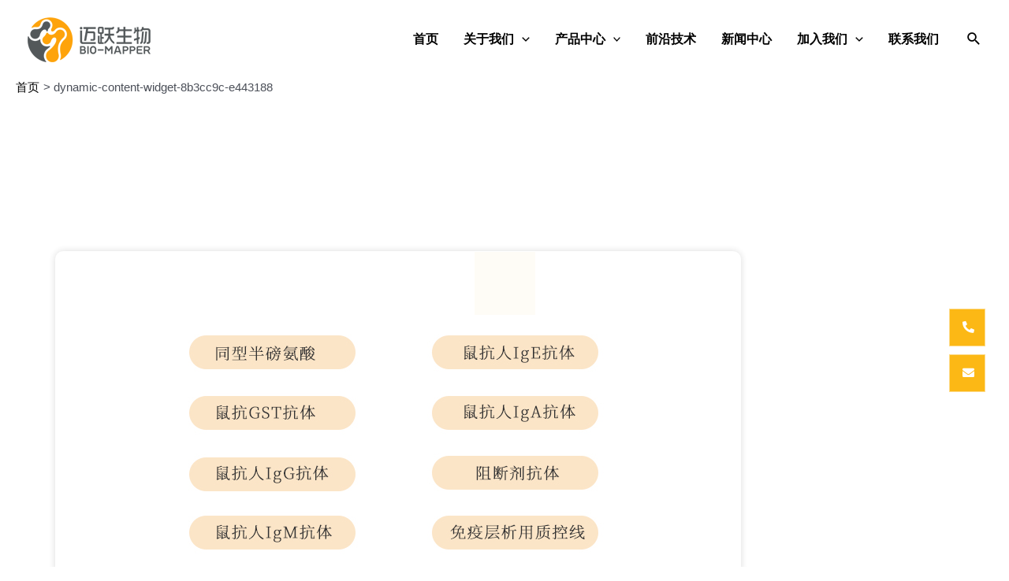

--- FILE ---
content_type: text/css
request_url: https://www.bio-mapper.cn/wp-content/uploads/elementor/css/post-1716.css?ver=1701741878
body_size: 416
content:
.elementor-1716 .elementor-element.elementor-element-de894de{margin-top:0px;margin-bottom:0px;z-index:0;}.elementor-1716 .elementor-element.elementor-element-70903b5 .elementkit-tab-wraper .elementkit-nav-link.right-pos .elementskit-tab-icon{margin-left:10%;}.elementor-1716 .elementor-element.elementor-element-70903b5 .elementkit-tab-wraper .elementkit-nav-link.right-pos .ekit-icon-image{margin-left:10%;}.elementor-1716 .elementor-element.elementor-element-70903b5 .elementkit-tab-wraper.elementskit-fitcontent-tab:not(.vertical){text-align:left;}.elementor-1716 .elementor-element.elementor-element-70903b5 .elementkit-tab-wraper .elementkit-nav-link{justify-content:flex-start;text-align:left;}.elementor-1716 .elementor-element.elementor-element-70903b5 .elementkit-tab-nav .elementkit-nav-link{text-align:left;padding:11px 20px 11px 20px;color:#000000;background-color:#FFFFFF;border-style:solid;border-width:1px 1px 1px 1px;border-color:#FCB815;}.elementor-1716 .elementor-element.elementor-element-70903b5 .elementkit-tab-nav .elementor-repeater-item-a802127 .elementkit-nav-link{z-index:0;}.elementor-1716 .elementor-element.elementor-element-70903b5 .elementkit-tab-nav .elementor-repeater-item-9de3a28 .elementkit-nav-link{z-index:0;}.elementor-1716 .elementor-element.elementor-element-70903b5 .elementkit-tab-nav .elementor-repeater-item-76628f3 .elementkit-nav-link{z-index:0;}.elementor-1716 .elementor-element.elementor-element-70903b5 .elementkit-tab-nav{padding:0px 0px 0px 0px;margin:0px 0px 0px 0px;}.elementor-1716 .elementor-element.elementor-element-70903b5 .elementkit-tab-wraper:not(.vertical) .elementkit-nav-item:not(:last-child){margin-right:20px;}.elementor-1716 .elementor-element.elementor-element-70903b5 .elementkit-tab-wraper.vertical > .elementkit-tab-nav{margin-right:20px;}.elementor-1716 .elementor-element.elementor-element-70903b5 .elementkit-tab-wraper.vertical .elementkit-nav-item:not(:last-child){margin-bottom:10px;}.elementor-1716 .elementor-element.elementor-element-70903b5 .elementkit-tab-wraper:not(.vertical) .elementkit-tab-nav{margin-bottom:10px;}.elementor-1716 .elementor-element.elementor-element-70903b5 .elementkit-tab-nav .elementkit-nav-link.active{color:#000;background-color:#FCB815;}.elementor-1716 .elementor-element.elementor-element-70903b5 .elementkit-tab-nav .elementkit-nav-item a.elementkit-nav-link{border-radius:10px 10px 10px 10px;}.elementor-1716 .elementor-element.elementor-element-70903b5 .tab-content .tab-pane{color:#656565;padding:190px 0px 20px 0px;}.elementor-1716 .elementor-element.elementor-element-70903b5 .elementkit-tab-nav .elementkit-nav-link .elementskit-tab-sub-title{color:#2575fc;}.elementor-1716 .elementor-element.elementor-element-70903b5 .elementkit-tab-nav .elementkit-nav-link.active .elementskit-tab-sub-title{color:#000;}

--- FILE ---
content_type: text/css
request_url: https://www.bio-mapper.cn/wp-content/uploads/elementor/css/post-2570.css?ver=1665199556
body_size: 319
content:
.elementor-2570 .elementor-element.elementor-element-12396dee{padding:173px 0px 200px 0px;}.elementor-2570 .elementor-element.elementor-element-5024e1eb:not(.elementor-motion-effects-element-type-background) > .elementor-widget-wrap, .elementor-2570 .elementor-element.elementor-element-5024e1eb > .elementor-widget-wrap > .elementor-motion-effects-container > .elementor-motion-effects-layer{background-color:#FFFFFF;}.elementor-2570 .elementor-element.elementor-element-5024e1eb > .elementor-element-populated, .elementor-2570 .elementor-element.elementor-element-5024e1eb > .elementor-element-populated > .elementor-background-overlay, .elementor-2570 .elementor-element.elementor-element-5024e1eb > .elementor-background-slideshow{border-radius:10px 10px 10px 10px;}.elementor-2570 .elementor-element.elementor-element-5024e1eb > .elementor-element-populated{box-shadow:0px 0px 10px 0px rgba(0, 0, 0, 0.18);transition:background 0.3s, border 0.3s, border-radius 0.3s, box-shadow 0.3s;margin:0px 270px 0px 0px;--e-column-margin-right:270px;--e-column-margin-left:0px;padding:33px 18px 18px 18px;}.elementor-2570 .elementor-element.elementor-element-5024e1eb > .elementor-element-populated > .elementor-background-overlay{transition:background 0.3s, border-radius 0.3s, opacity 0.3s;}.elementor-2570 .elementor-element.elementor-element-7af604d4{text-align:center;}.elementor-2570 .elementor-element.elementor-element-7af604d4 img{width:100%;max-width:100%;}.elementor-2570 .elementor-element.elementor-element-33d67a94{columns:1;column-gap:0px;}@media(min-width:768px){.elementor-2570 .elementor-element.elementor-element-5024e1eb{width:100%;}}

--- FILE ---
content_type: text/css
request_url: https://www.bio-mapper.cn/wp-content/uploads/elementor/css/post-1753.css?ver=1690946630
body_size: 516
content:
.elementor-1753 .elementor-element.elementor-element-4465397{padding:30px 0px 60px 0px;}.elementor-1753 .elementor-element.elementor-element-287bbfe > .elementor-element-populated{padding:0px 0px 0px 0px;}.elementor-1753 .elementor-element.elementor-element-40c4dfc{margin-top:0px;margin-bottom:30px;}.elementor-1753 .elementor-element.elementor-element-6c111d4 > .elementor-element-populated{padding:0px 0px 0px 0px;}.elementor-1753 .elementor-element.elementor-element-c1539fd .elementskit-section-title-wraper .elementskit-section-title{font-size:16px;font-weight:600;}.elementor-1753 .elementor-element.elementor-element-c1539fd .elementskit-section-title-wraper .elementskit-section-title > span{color:#000000;}.elementor-1753 .elementor-element.elementor-element-c1539fd .elementskit-section-title-wraper .elementskit-section-title:hover > span{color:#000000;}.elementor-1753 .elementor-element.elementor-element-c1539fd > .elementor-widget-container{margin:0px 0px -40px 0px;}.elementor-1753 .elementor-element.elementor-element-2a40ab0{--e-icon-list-icon-size:14px;}.elementor-1753 .elementor-element.elementor-element-2a40ab0 .elementor-icon-list-item:hover .elementor-icon-list-text{color:var( --e-global-color-primary );}.elementor-1753 .elementor-element.elementor-element-2a40ab0 .elementor-icon-list-item > .elementor-icon-list-text, .elementor-1753 .elementor-element.elementor-element-2a40ab0 .elementor-icon-list-item > a{font-size:15px;font-weight:400;}.elementor-1753 .elementor-element.elementor-element-2a40ab0 > .elementor-widget-container{margin:0px 30px 0px 0px;}.elementor-1753 .elementor-element.elementor-element-2032359 > .elementor-element-populated{padding:0px 0px 0px 0px;}.elementor-1753 .elementor-element.elementor-element-6f5a482 .elementskit-section-title-wraper .elementskit-section-title{font-size:16px;font-weight:600;}.elementor-1753 .elementor-element.elementor-element-6f5a482 .elementskit-section-title-wraper .elementskit-section-title > span{color:#000000;}.elementor-1753 .elementor-element.elementor-element-6f5a482 .elementskit-section-title-wraper .elementskit-section-title:hover > span{color:#000000;}.elementor-1753 .elementor-element.elementor-element-6f5a482 > .elementor-widget-container{margin:0px 0px -40px 0px;}.elementor-1753 .elementor-element.elementor-element-53e8008{--e-icon-list-icon-size:14px;}.elementor-1753 .elementor-element.elementor-element-53e8008 .elementor-icon-list-item:hover .elementor-icon-list-text{color:var( --e-global-color-primary );}.elementor-1753 .elementor-element.elementor-element-53e8008 .elementor-icon-list-item > .elementor-icon-list-text, .elementor-1753 .elementor-element.elementor-element-53e8008 .elementor-icon-list-item > a{font-size:15px;font-weight:400;}.elementor-1753 .elementor-element.elementor-element-53e8008 > .elementor-widget-container{margin:0px 30px 0px 0px;}.elementor-1753 .elementor-element.elementor-element-7b22f76 > .elementor-element-populated{padding:0px 0px 0px 0px;}.elementor-1753 .elementor-element.elementor-element-da0fd0b .elementskit-section-title-wraper .elementskit-section-title{font-size:16px;font-weight:600;}.elementor-1753 .elementor-element.elementor-element-da0fd0b .elementskit-section-title-wraper .elementskit-section-title > span{color:#000000;}.elementor-1753 .elementor-element.elementor-element-da0fd0b .elementskit-section-title-wraper .elementskit-section-title:hover > span{color:#000000;}.elementor-1753 .elementor-element.elementor-element-da0fd0b > .elementor-widget-container{margin:0px 0px -40px 0px;}.elementor-1753 .elementor-element.elementor-element-e558da4{--e-icon-list-icon-size:14px;}.elementor-1753 .elementor-element.elementor-element-e558da4 .elementor-icon-list-item:hover .elementor-icon-list-text{color:var( --e-global-color-primary );}.elementor-1753 .elementor-element.elementor-element-e558da4 .elementor-icon-list-item > .elementor-icon-list-text, .elementor-1753 .elementor-element.elementor-element-e558da4 .elementor-icon-list-item > a{font-size:15px;font-weight:400;}.elementor-1753 .elementor-element.elementor-element-e558da4 > .elementor-widget-container{margin:0px 30px 0px 0px;}.elementor-1753 .elementor-element.elementor-element-1f28e0b > .elementor-element-populated{padding:0px 0px 0px 0px;}.elementor-1753 .elementor-element.elementor-element-cbb9770 .elementskit-section-title-wraper .elementskit-section-title{font-size:16px;font-weight:600;}.elementor-1753 .elementor-element.elementor-element-cbb9770 .elementskit-section-title-wraper .elementskit-section-title > span{color:#000000;}.elementor-1753 .elementor-element.elementor-element-cbb9770 .elementskit-section-title-wraper .elementskit-section-title:hover > span{color:#000000;}.elementor-1753 .elementor-element.elementor-element-cbb9770 > .elementor-widget-container{margin:0px 0px -40px 0px;}.elementor-1753 .elementor-element.elementor-element-00e2bd8{--e-icon-list-icon-size:14px;}.elementor-1753 .elementor-element.elementor-element-00e2bd8 .elementor-icon-list-item:hover .elementor-icon-list-text{color:var( --e-global-color-primary );}.elementor-1753 .elementor-element.elementor-element-00e2bd8 .elementor-icon-list-item > .elementor-icon-list-text, .elementor-1753 .elementor-element.elementor-element-00e2bd8 .elementor-icon-list-item > a{font-size:15px;font-weight:400;}.elementor-1753 .elementor-element.elementor-element-00e2bd8 > .elementor-widget-container{margin:0px 30px 0px 0px;padding:0px 0px 0px 0px;}.elementor-1753 .elementor-element.elementor-element-d63d2b7{--spacer-size:44px;}.elementor-1753 .elementor-element.elementor-element-dbf569b .elementskit-section-title-wraper .elementskit-section-title{font-size:16px;font-weight:600;}.elementor-1753 .elementor-element.elementor-element-dbf569b .elementskit-section-title-wraper .elementskit-section-title > span{color:#000000;}.elementor-1753 .elementor-element.elementor-element-dbf569b .elementskit-section-title-wraper .elementskit-section-title:hover > span{color:#000000;}.elementor-1753 .elementor-element.elementor-element-dbf569b > .elementor-widget-container{margin:0px 0px -40px 0px;}.elementor-1753 .elementor-element.elementor-element-3b5bf7e{--spacer-size:44px;}.elementor-1753 .elementor-element.elementor-element-5a4f760 .elementskit-section-title-wraper .elementskit-section-title{font-size:16px;font-weight:600;}.elementor-1753 .elementor-element.elementor-element-5a4f760 .elementskit-section-title-wraper .elementskit-section-title > span{color:#000000;}.elementor-1753 .elementor-element.elementor-element-5a4f760 .elementskit-section-title-wraper .elementskit-section-title:hover > span{color:#000000;}.elementor-1753 .elementor-element.elementor-element-5a4f760 > .elementor-widget-container{margin:0px 0px -40px 0px;}

--- FILE ---
content_type: text/css
request_url: https://www.bio-mapper.cn/wp-content/uploads/elementor/css/post-1758.css?ver=1665199555
body_size: 247
content:
.elementor-1758 .elementor-element.elementor-element-5133d62{padding:30px 0px 60px 0px;}.elementor-1758 .elementor-element.elementor-element-714fd59 > .elementor-element-populated{padding:0px 0px 0px 0px;}.elementor-1758 .elementor-element.elementor-element-63e03a4 .elementor-icon-list-items:not(.elementor-inline-items) .elementor-icon-list-item:not(:last-child){padding-bottom:calc(30px/2);}.elementor-1758 .elementor-element.elementor-element-63e03a4 .elementor-icon-list-items:not(.elementor-inline-items) .elementor-icon-list-item:not(:first-child){margin-top:calc(30px/2);}.elementor-1758 .elementor-element.elementor-element-63e03a4 .elementor-icon-list-items.elementor-inline-items .elementor-icon-list-item{margin-right:calc(30px/2);margin-left:calc(30px/2);}.elementor-1758 .elementor-element.elementor-element-63e03a4 .elementor-icon-list-items.elementor-inline-items{margin-right:calc(-30px/2);margin-left:calc(-30px/2);}body.rtl .elementor-1758 .elementor-element.elementor-element-63e03a4 .elementor-icon-list-items.elementor-inline-items .elementor-icon-list-item:after{left:calc(-30px/2);}body:not(.rtl) .elementor-1758 .elementor-element.elementor-element-63e03a4 .elementor-icon-list-items.elementor-inline-items .elementor-icon-list-item:after{right:calc(-30px/2);}.elementor-1758 .elementor-element.elementor-element-63e03a4{--e-icon-list-icon-size:14px;}.elementor-1758 .elementor-element.elementor-element-63e03a4 .elementor-icon-list-item:hover .elementor-icon-list-text{color:var( --e-global-color-primary );}.elementor-1758 .elementor-element.elementor-element-63e03a4 .elementor-icon-list-item > .elementor-icon-list-text, .elementor-1758 .elementor-element.elementor-element-63e03a4 .elementor-icon-list-item > a{font-size:15px;font-weight:400;line-height:30px;}